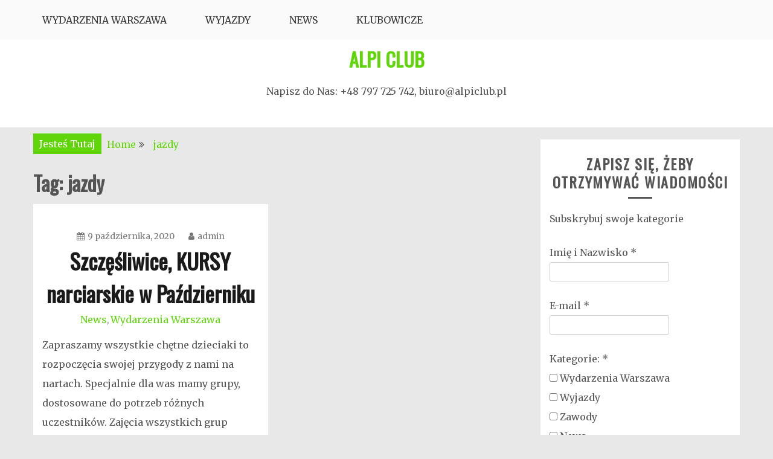

--- FILE ---
content_type: text/html; charset=UTF-8
request_url: https://info.alpiclub.pl/tag/jazdy/
body_size: 8095
content:
<!doctype html>
<html lang="pl-PL">
<head>
    <meta charset="UTF-8">
    <meta name="viewport" content="width=device-width, initial-scale=1">
    <link rel="profile" href="http://gmpg.org/xfn/11">

    <title>jazdy &#8211; ALPI CLUB</title>
<meta name='robots' content='max-image-preview:large' />
<link rel='dns-prefetch' href='//fonts.googleapis.com' />
<link rel="alternate" type="application/rss+xml" title="ALPI CLUB &raquo; Kanał z wpisami" href="https://info.alpiclub.pl/feed/" />
<link rel="alternate" type="application/rss+xml" title="ALPI CLUB &raquo; Kanał z komentarzami" href="https://info.alpiclub.pl/comments/feed/" />
<link rel="alternate" type="text/calendar" title="ALPI CLUB &raquo; iCal Feed" href="https://info.alpiclub.pl/events/?ical=1" />
<link rel="alternate" type="application/rss+xml" title="ALPI CLUB &raquo; Kanał z wpisami otagowanymi jako jazdy" href="https://info.alpiclub.pl/tag/jazdy/feed/" />
<script type="text/javascript">
/* <![CDATA[ */
window._wpemojiSettings = {"baseUrl":"https:\/\/s.w.org\/images\/core\/emoji\/15.0.3\/72x72\/","ext":".png","svgUrl":"https:\/\/s.w.org\/images\/core\/emoji\/15.0.3\/svg\/","svgExt":".svg","source":{"concatemoji":"https:\/\/info.alpiclub.pl\/wp-includes\/js\/wp-emoji-release.min.js?ver=6.5.5"}};
/*! This file is auto-generated */
!function(i,n){var o,s,e;function c(e){try{var t={supportTests:e,timestamp:(new Date).valueOf()};sessionStorage.setItem(o,JSON.stringify(t))}catch(e){}}function p(e,t,n){e.clearRect(0,0,e.canvas.width,e.canvas.height),e.fillText(t,0,0);var t=new Uint32Array(e.getImageData(0,0,e.canvas.width,e.canvas.height).data),r=(e.clearRect(0,0,e.canvas.width,e.canvas.height),e.fillText(n,0,0),new Uint32Array(e.getImageData(0,0,e.canvas.width,e.canvas.height).data));return t.every(function(e,t){return e===r[t]})}function u(e,t,n){switch(t){case"flag":return n(e,"\ud83c\udff3\ufe0f\u200d\u26a7\ufe0f","\ud83c\udff3\ufe0f\u200b\u26a7\ufe0f")?!1:!n(e,"\ud83c\uddfa\ud83c\uddf3","\ud83c\uddfa\u200b\ud83c\uddf3")&&!n(e,"\ud83c\udff4\udb40\udc67\udb40\udc62\udb40\udc65\udb40\udc6e\udb40\udc67\udb40\udc7f","\ud83c\udff4\u200b\udb40\udc67\u200b\udb40\udc62\u200b\udb40\udc65\u200b\udb40\udc6e\u200b\udb40\udc67\u200b\udb40\udc7f");case"emoji":return!n(e,"\ud83d\udc26\u200d\u2b1b","\ud83d\udc26\u200b\u2b1b")}return!1}function f(e,t,n){var r="undefined"!=typeof WorkerGlobalScope&&self instanceof WorkerGlobalScope?new OffscreenCanvas(300,150):i.createElement("canvas"),a=r.getContext("2d",{willReadFrequently:!0}),o=(a.textBaseline="top",a.font="600 32px Arial",{});return e.forEach(function(e){o[e]=t(a,e,n)}),o}function t(e){var t=i.createElement("script");t.src=e,t.defer=!0,i.head.appendChild(t)}"undefined"!=typeof Promise&&(o="wpEmojiSettingsSupports",s=["flag","emoji"],n.supports={everything:!0,everythingExceptFlag:!0},e=new Promise(function(e){i.addEventListener("DOMContentLoaded",e,{once:!0})}),new Promise(function(t){var n=function(){try{var e=JSON.parse(sessionStorage.getItem(o));if("object"==typeof e&&"number"==typeof e.timestamp&&(new Date).valueOf()<e.timestamp+604800&&"object"==typeof e.supportTests)return e.supportTests}catch(e){}return null}();if(!n){if("undefined"!=typeof Worker&&"undefined"!=typeof OffscreenCanvas&&"undefined"!=typeof URL&&URL.createObjectURL&&"undefined"!=typeof Blob)try{var e="postMessage("+f.toString()+"("+[JSON.stringify(s),u.toString(),p.toString()].join(",")+"));",r=new Blob([e],{type:"text/javascript"}),a=new Worker(URL.createObjectURL(r),{name:"wpTestEmojiSupports"});return void(a.onmessage=function(e){c(n=e.data),a.terminate(),t(n)})}catch(e){}c(n=f(s,u,p))}t(n)}).then(function(e){for(var t in e)n.supports[t]=e[t],n.supports.everything=n.supports.everything&&n.supports[t],"flag"!==t&&(n.supports.everythingExceptFlag=n.supports.everythingExceptFlag&&n.supports[t]);n.supports.everythingExceptFlag=n.supports.everythingExceptFlag&&!n.supports.flag,n.DOMReady=!1,n.readyCallback=function(){n.DOMReady=!0}}).then(function(){return e}).then(function(){var e;n.supports.everything||(n.readyCallback(),(e=n.source||{}).concatemoji?t(e.concatemoji):e.wpemoji&&e.twemoji&&(t(e.twemoji),t(e.wpemoji)))}))}((window,document),window._wpemojiSettings);
/* ]]> */
</script>
<style id='wp-emoji-styles-inline-css' type='text/css'>

	img.wp-smiley, img.emoji {
		display: inline !important;
		border: none !important;
		box-shadow: none !important;
		height: 1em !important;
		width: 1em !important;
		margin: 0 0.07em !important;
		vertical-align: -0.1em !important;
		background: none !important;
		padding: 0 !important;
	}
</style>
<link rel='stylesheet' id='wp-block-library-css' href='https://info.alpiclub.pl/wp-includes/css/dist/block-library/style.min.css?ver=6.5.5' type='text/css' media='all' />
<style id='wp-block-library-theme-inline-css' type='text/css'>
.wp-block-audio figcaption{color:#555;font-size:13px;text-align:center}.is-dark-theme .wp-block-audio figcaption{color:#ffffffa6}.wp-block-audio{margin:0 0 1em}.wp-block-code{border:1px solid #ccc;border-radius:4px;font-family:Menlo,Consolas,monaco,monospace;padding:.8em 1em}.wp-block-embed figcaption{color:#555;font-size:13px;text-align:center}.is-dark-theme .wp-block-embed figcaption{color:#ffffffa6}.wp-block-embed{margin:0 0 1em}.blocks-gallery-caption{color:#555;font-size:13px;text-align:center}.is-dark-theme .blocks-gallery-caption{color:#ffffffa6}.wp-block-image figcaption{color:#555;font-size:13px;text-align:center}.is-dark-theme .wp-block-image figcaption{color:#ffffffa6}.wp-block-image{margin:0 0 1em}.wp-block-pullquote{border-bottom:4px solid;border-top:4px solid;color:currentColor;margin-bottom:1.75em}.wp-block-pullquote cite,.wp-block-pullquote footer,.wp-block-pullquote__citation{color:currentColor;font-size:.8125em;font-style:normal;text-transform:uppercase}.wp-block-quote{border-left:.25em solid;margin:0 0 1.75em;padding-left:1em}.wp-block-quote cite,.wp-block-quote footer{color:currentColor;font-size:.8125em;font-style:normal;position:relative}.wp-block-quote.has-text-align-right{border-left:none;border-right:.25em solid;padding-left:0;padding-right:1em}.wp-block-quote.has-text-align-center{border:none;padding-left:0}.wp-block-quote.is-large,.wp-block-quote.is-style-large,.wp-block-quote.is-style-plain{border:none}.wp-block-search .wp-block-search__label{font-weight:700}.wp-block-search__button{border:1px solid #ccc;padding:.375em .625em}:where(.wp-block-group.has-background){padding:1.25em 2.375em}.wp-block-separator.has-css-opacity{opacity:.4}.wp-block-separator{border:none;border-bottom:2px solid;margin-left:auto;margin-right:auto}.wp-block-separator.has-alpha-channel-opacity{opacity:1}.wp-block-separator:not(.is-style-wide):not(.is-style-dots){width:100px}.wp-block-separator.has-background:not(.is-style-dots){border-bottom:none;height:1px}.wp-block-separator.has-background:not(.is-style-wide):not(.is-style-dots){height:2px}.wp-block-table{margin:0 0 1em}.wp-block-table td,.wp-block-table th{word-break:normal}.wp-block-table figcaption{color:#555;font-size:13px;text-align:center}.is-dark-theme .wp-block-table figcaption{color:#ffffffa6}.wp-block-video figcaption{color:#555;font-size:13px;text-align:center}.is-dark-theme .wp-block-video figcaption{color:#ffffffa6}.wp-block-video{margin:0 0 1em}.wp-block-template-part.has-background{margin-bottom:0;margin-top:0;padding:1.25em 2.375em}
</style>
<style id='classic-theme-styles-inline-css' type='text/css'>
/*! This file is auto-generated */
.wp-block-button__link{color:#fff;background-color:#32373c;border-radius:9999px;box-shadow:none;text-decoration:none;padding:calc(.667em + 2px) calc(1.333em + 2px);font-size:1.125em}.wp-block-file__button{background:#32373c;color:#fff;text-decoration:none}
</style>
<style id='global-styles-inline-css' type='text/css'>
body{--wp--preset--color--black: #000000;--wp--preset--color--cyan-bluish-gray: #abb8c3;--wp--preset--color--white: #ffffff;--wp--preset--color--pale-pink: #f78da7;--wp--preset--color--vivid-red: #cf2e2e;--wp--preset--color--luminous-vivid-orange: #ff6900;--wp--preset--color--luminous-vivid-amber: #fcb900;--wp--preset--color--light-green-cyan: #7bdcb5;--wp--preset--color--vivid-green-cyan: #00d084;--wp--preset--color--pale-cyan-blue: #8ed1fc;--wp--preset--color--vivid-cyan-blue: #0693e3;--wp--preset--color--vivid-purple: #9b51e0;--wp--preset--gradient--vivid-cyan-blue-to-vivid-purple: linear-gradient(135deg,rgba(6,147,227,1) 0%,rgb(155,81,224) 100%);--wp--preset--gradient--light-green-cyan-to-vivid-green-cyan: linear-gradient(135deg,rgb(122,220,180) 0%,rgb(0,208,130) 100%);--wp--preset--gradient--luminous-vivid-amber-to-luminous-vivid-orange: linear-gradient(135deg,rgba(252,185,0,1) 0%,rgba(255,105,0,1) 100%);--wp--preset--gradient--luminous-vivid-orange-to-vivid-red: linear-gradient(135deg,rgba(255,105,0,1) 0%,rgb(207,46,46) 100%);--wp--preset--gradient--very-light-gray-to-cyan-bluish-gray: linear-gradient(135deg,rgb(238,238,238) 0%,rgb(169,184,195) 100%);--wp--preset--gradient--cool-to-warm-spectrum: linear-gradient(135deg,rgb(74,234,220) 0%,rgb(151,120,209) 20%,rgb(207,42,186) 40%,rgb(238,44,130) 60%,rgb(251,105,98) 80%,rgb(254,248,76) 100%);--wp--preset--gradient--blush-light-purple: linear-gradient(135deg,rgb(255,206,236) 0%,rgb(152,150,240) 100%);--wp--preset--gradient--blush-bordeaux: linear-gradient(135deg,rgb(254,205,165) 0%,rgb(254,45,45) 50%,rgb(107,0,62) 100%);--wp--preset--gradient--luminous-dusk: linear-gradient(135deg,rgb(255,203,112) 0%,rgb(199,81,192) 50%,rgb(65,88,208) 100%);--wp--preset--gradient--pale-ocean: linear-gradient(135deg,rgb(255,245,203) 0%,rgb(182,227,212) 50%,rgb(51,167,181) 100%);--wp--preset--gradient--electric-grass: linear-gradient(135deg,rgb(202,248,128) 0%,rgb(113,206,126) 100%);--wp--preset--gradient--midnight: linear-gradient(135deg,rgb(2,3,129) 0%,rgb(40,116,252) 100%);--wp--preset--font-size--small: 16px;--wp--preset--font-size--medium: 20px;--wp--preset--font-size--large: 25px;--wp--preset--font-size--x-large: 42px;--wp--preset--font-size--larger: 35px;--wp--preset--spacing--20: 0.44rem;--wp--preset--spacing--30: 0.67rem;--wp--preset--spacing--40: 1rem;--wp--preset--spacing--50: 1.5rem;--wp--preset--spacing--60: 2.25rem;--wp--preset--spacing--70: 3.38rem;--wp--preset--spacing--80: 5.06rem;--wp--preset--shadow--natural: 6px 6px 9px rgba(0, 0, 0, 0.2);--wp--preset--shadow--deep: 12px 12px 50px rgba(0, 0, 0, 0.4);--wp--preset--shadow--sharp: 6px 6px 0px rgba(0, 0, 0, 0.2);--wp--preset--shadow--outlined: 6px 6px 0px -3px rgba(255, 255, 255, 1), 6px 6px rgba(0, 0, 0, 1);--wp--preset--shadow--crisp: 6px 6px 0px rgba(0, 0, 0, 1);}:where(.is-layout-flex){gap: 0.5em;}:where(.is-layout-grid){gap: 0.5em;}body .is-layout-flex{display: flex;}body .is-layout-flex{flex-wrap: wrap;align-items: center;}body .is-layout-flex > *{margin: 0;}body .is-layout-grid{display: grid;}body .is-layout-grid > *{margin: 0;}:where(.wp-block-columns.is-layout-flex){gap: 2em;}:where(.wp-block-columns.is-layout-grid){gap: 2em;}:where(.wp-block-post-template.is-layout-flex){gap: 1.25em;}:where(.wp-block-post-template.is-layout-grid){gap: 1.25em;}.has-black-color{color: var(--wp--preset--color--black) !important;}.has-cyan-bluish-gray-color{color: var(--wp--preset--color--cyan-bluish-gray) !important;}.has-white-color{color: var(--wp--preset--color--white) !important;}.has-pale-pink-color{color: var(--wp--preset--color--pale-pink) !important;}.has-vivid-red-color{color: var(--wp--preset--color--vivid-red) !important;}.has-luminous-vivid-orange-color{color: var(--wp--preset--color--luminous-vivid-orange) !important;}.has-luminous-vivid-amber-color{color: var(--wp--preset--color--luminous-vivid-amber) !important;}.has-light-green-cyan-color{color: var(--wp--preset--color--light-green-cyan) !important;}.has-vivid-green-cyan-color{color: var(--wp--preset--color--vivid-green-cyan) !important;}.has-pale-cyan-blue-color{color: var(--wp--preset--color--pale-cyan-blue) !important;}.has-vivid-cyan-blue-color{color: var(--wp--preset--color--vivid-cyan-blue) !important;}.has-vivid-purple-color{color: var(--wp--preset--color--vivid-purple) !important;}.has-black-background-color{background-color: var(--wp--preset--color--black) !important;}.has-cyan-bluish-gray-background-color{background-color: var(--wp--preset--color--cyan-bluish-gray) !important;}.has-white-background-color{background-color: var(--wp--preset--color--white) !important;}.has-pale-pink-background-color{background-color: var(--wp--preset--color--pale-pink) !important;}.has-vivid-red-background-color{background-color: var(--wp--preset--color--vivid-red) !important;}.has-luminous-vivid-orange-background-color{background-color: var(--wp--preset--color--luminous-vivid-orange) !important;}.has-luminous-vivid-amber-background-color{background-color: var(--wp--preset--color--luminous-vivid-amber) !important;}.has-light-green-cyan-background-color{background-color: var(--wp--preset--color--light-green-cyan) !important;}.has-vivid-green-cyan-background-color{background-color: var(--wp--preset--color--vivid-green-cyan) !important;}.has-pale-cyan-blue-background-color{background-color: var(--wp--preset--color--pale-cyan-blue) !important;}.has-vivid-cyan-blue-background-color{background-color: var(--wp--preset--color--vivid-cyan-blue) !important;}.has-vivid-purple-background-color{background-color: var(--wp--preset--color--vivid-purple) !important;}.has-black-border-color{border-color: var(--wp--preset--color--black) !important;}.has-cyan-bluish-gray-border-color{border-color: var(--wp--preset--color--cyan-bluish-gray) !important;}.has-white-border-color{border-color: var(--wp--preset--color--white) !important;}.has-pale-pink-border-color{border-color: var(--wp--preset--color--pale-pink) !important;}.has-vivid-red-border-color{border-color: var(--wp--preset--color--vivid-red) !important;}.has-luminous-vivid-orange-border-color{border-color: var(--wp--preset--color--luminous-vivid-orange) !important;}.has-luminous-vivid-amber-border-color{border-color: var(--wp--preset--color--luminous-vivid-amber) !important;}.has-light-green-cyan-border-color{border-color: var(--wp--preset--color--light-green-cyan) !important;}.has-vivid-green-cyan-border-color{border-color: var(--wp--preset--color--vivid-green-cyan) !important;}.has-pale-cyan-blue-border-color{border-color: var(--wp--preset--color--pale-cyan-blue) !important;}.has-vivid-cyan-blue-border-color{border-color: var(--wp--preset--color--vivid-cyan-blue) !important;}.has-vivid-purple-border-color{border-color: var(--wp--preset--color--vivid-purple) !important;}.has-vivid-cyan-blue-to-vivid-purple-gradient-background{background: var(--wp--preset--gradient--vivid-cyan-blue-to-vivid-purple) !important;}.has-light-green-cyan-to-vivid-green-cyan-gradient-background{background: var(--wp--preset--gradient--light-green-cyan-to-vivid-green-cyan) !important;}.has-luminous-vivid-amber-to-luminous-vivid-orange-gradient-background{background: var(--wp--preset--gradient--luminous-vivid-amber-to-luminous-vivid-orange) !important;}.has-luminous-vivid-orange-to-vivid-red-gradient-background{background: var(--wp--preset--gradient--luminous-vivid-orange-to-vivid-red) !important;}.has-very-light-gray-to-cyan-bluish-gray-gradient-background{background: var(--wp--preset--gradient--very-light-gray-to-cyan-bluish-gray) !important;}.has-cool-to-warm-spectrum-gradient-background{background: var(--wp--preset--gradient--cool-to-warm-spectrum) !important;}.has-blush-light-purple-gradient-background{background: var(--wp--preset--gradient--blush-light-purple) !important;}.has-blush-bordeaux-gradient-background{background: var(--wp--preset--gradient--blush-bordeaux) !important;}.has-luminous-dusk-gradient-background{background: var(--wp--preset--gradient--luminous-dusk) !important;}.has-pale-ocean-gradient-background{background: var(--wp--preset--gradient--pale-ocean) !important;}.has-electric-grass-gradient-background{background: var(--wp--preset--gradient--electric-grass) !important;}.has-midnight-gradient-background{background: var(--wp--preset--gradient--midnight) !important;}.has-small-font-size{font-size: var(--wp--preset--font-size--small) !important;}.has-medium-font-size{font-size: var(--wp--preset--font-size--medium) !important;}.has-large-font-size{font-size: var(--wp--preset--font-size--large) !important;}.has-x-large-font-size{font-size: var(--wp--preset--font-size--x-large) !important;}
.wp-block-navigation a:where(:not(.wp-element-button)){color: inherit;}
:where(.wp-block-post-template.is-layout-flex){gap: 1.25em;}:where(.wp-block-post-template.is-layout-grid){gap: 1.25em;}
:where(.wp-block-columns.is-layout-flex){gap: 2em;}:where(.wp-block-columns.is-layout-grid){gap: 2em;}
.wp-block-pullquote{font-size: 1.5em;line-height: 1.6;}
</style>
<link rel='stylesheet' id='email-subscribers-advanced-form-css' href='https://info.alpiclub.pl/wp-content/plugins/email-subscribers-advanced-form/assets/css/styles.css?ver=6.5.5' type='text/css' media='all' />
<link rel='stylesheet' id='email-subscribers-css' href='https://info.alpiclub.pl/wp-content/plugins/email-subscribers/lite/public/css/email-subscribers-public.css?ver=5.7.26' type='text/css' media='all' />
<link rel='stylesheet' id='gist-style-css' href='https://info.alpiclub.pl/wp-content/themes/gist/style.css?ver=6.5.5' type='text/css' media='all' />
<style id='gist-style-inline-css' type='text/css'>
body { font-family: Merriweather; }body { font-size: 16px; }body { line-height : 2; }.breadcrumbs span.breadcrumb, .nav-links a, .search-form input[type=submit], #toTop, .candid-pagination .page-numbers.current, .candid-pagination .page-numbers:hover  { background : #5ed608; }.search-form input.search-field, .sticky .p-15, .related-post-entries li, .candid-pagination .page-numbers { border-color : #5ed608; }.error-404 h1, .no-results h1, a, a:visited, .related-post-entries .title:hover, .entry-title a:hover, .featured-post-title a:hover, .entry-meta.entry-category a,.widget li a:hover, .widget h1 a:hover, .widget h2 a:hover, .widget h3 a:hover, .site-title a, .site-title a:visited, .main-navigation ul li a:hover { color : #5ed608; }.btn-primary { border: 2px solid #5ed608;}
</style>
<link rel='stylesheet' id='blog-new-style-css' href='https://info.alpiclub.pl/wp-content/themes/blog-new/style.css?ver=6.5.5' type='text/css' media='all' />
<link rel='stylesheet' id='blog-new-google-fonts-css' href='//fonts.googleapis.com/css?family=Oswald&#038;ver=6.5.5' type='text/css' media='all' />
<link rel='stylesheet' id='gist-googleapis-css' href='//fonts.googleapis.com/css?family=Merriweather&#038;ver=6.5.5' type='text/css' media='all' />
<link rel='stylesheet' id='gist-google-fonts-css' href='//fonts.googleapis.com/css?family=Oswald&#038;ver=6.5.5' type='text/css' media='all' />
<link rel='stylesheet' id='font-awesome-css' href='https://info.alpiclub.pl/wp-content/themes/gist/candidthemes/assets/framework/Font-Awesome/css/font-awesome.min.css?ver=4.7.0' type='text/css' media='all' />
<script type="text/javascript" src="https://info.alpiclub.pl/wp-includes/js/jquery/jquery.min.js?ver=3.7.1" id="jquery-core-js"></script>
<script type="text/javascript" src="https://info.alpiclub.pl/wp-includes/js/jquery/jquery-migrate.min.js?ver=3.4.1" id="jquery-migrate-js"></script>
<script type="text/javascript" id="pushengage-sdk-init-js-after">
/* <![CDATA[ */
(function(w, d) {
				w.PushEngage = w.PushEngage || [];
				w._peq = w._peq || [];
				PushEngage.push(['init', {
					appId: '24055dc214e1a4ce3ab40275e9e41ef3'
				}]);
				var e = d.createElement('script');
				e.src = 'https://clientcdn.pushengage.com/sdks/pushengage-web-sdk.js';
				e.async = true;
				e.type = 'text/javascript';
				d.head.appendChild(e);
			  })(window, document);
/* ]]> */
</script>
<link rel="https://api.w.org/" href="https://info.alpiclub.pl/wp-json/" /><link rel="alternate" type="application/json" href="https://info.alpiclub.pl/wp-json/wp/v2/tags/77" /><link rel="EditURI" type="application/rsd+xml" title="RSD" href="https://info.alpiclub.pl/xmlrpc.php?rsd" />
<meta name="generator" content="WordPress 6.5.5" />
<meta name="et-api-version" content="v1"><meta name="et-api-origin" content="https://info.alpiclub.pl"><link rel="https://theeventscalendar.com/" href="https://info.alpiclub.pl/wp-json/tribe/tickets/v1/" /><meta name="tec-api-version" content="v1"><meta name="tec-api-origin" content="https://info.alpiclub.pl"><link rel="alternate" href="https://info.alpiclub.pl/wp-json/tribe/events/v1/events/?tags=jazdy" /><style type="text/css" id="custom-background-css">
body.custom-background { background-color: #e8e8e8; }
</style>
	</head>

<body class="archive tag tag-jazdy tag-77 custom-background wp-embed-responsive tribe-no-js tec-no-tickets-on-recurring tec-no-rsvp-on-recurring hfeed ct-sticky-sidebar right-sidebar tribe-theme-gist">
    <div id="page" class="site container-main">
        <a class="skip-link screen-reader-text" href="#content">Do treści</a>

        <header id="masthead" class="site-header" role="banner">
            
            <nav id="site-navigation" class="main-navigation" role="navigation">
                <div id="navbar">
                    <div class="container-inner">
                        <div id="mainnav-wrap">
                            <button class="menu-toggle" aria-controls="primary-menu" aria-expanded="false"><i
                                class="fa fa-bars"></i></button>
                                <div class="menu-kategorie-container"><ul id="primary-menu" class="menu"><li id="menu-item-89" class="menu-item menu-item-type-taxonomy menu-item-object-category menu-item-89"><a href="https://info.alpiclub.pl/category/wydarzenia-warszawa/">Wydarzenia Warszawa</a></li>
<li id="menu-item-86" class="menu-item menu-item-type-taxonomy menu-item-object-category menu-item-86"><a href="https://info.alpiclub.pl/category/wyjazdy/">Wyjazdy</a></li>
<li id="menu-item-114" class="menu-item menu-item-type-taxonomy menu-item-object-category menu-item-114"><a href="https://info.alpiclub.pl/category/news/">News</a></li>
<li id="menu-item-713" class="menu-item menu-item-type-taxonomy menu-item-object-category menu-item-713"><a href="https://info.alpiclub.pl/category/klubowicze/">KLUBOWICZE</a></li>
</ul></div>                            </div>
                        </div>
                    </div>
                </nav><!-- #site-navigation -->

                <div class="site-branding">
                    <div class="container-inner">
                                                        <p class="site-title"><a href="https://info.alpiclub.pl/"
                                   rel="home">ALPI CLUB</a></p>
                                                                   <p class="site-description">Napisz do Nas: +48 797 725 742, biuro@alpiclub.pl</p>
                                                        </div>
                    </div><!-- .site-branding -->


                    <!-- .container-inner -->
                </header>
                <!-- #masthead -->
                <div class="header-image-block">
                                    </div>

                <div id="content" class="site-content container-inner p-t-15">
    <div id="primary" class="content-area">
        <main id="main" class="site-main">
            <div class="breadcrumbs">
                <div class='breadcrumbs init-animate clearfix'><span class='breadcrumb'>Jesteś Tutaj</span><div id='gist-breadcrumbs' class='clearfix'><div role="navigation" aria-label="Breadcrumbs" class="breadcrumb-trail breadcrumbs" itemprop="breadcrumb"><ul class="trail-items" itemscope itemtype="http://schema.org/BreadcrumbList"><meta name="numberOfItems" content="2" /><meta name="itemListOrder" content="Ascending" /><li itemprop="itemListElement" itemscope itemtype="http://schema.org/ListItem" class="trail-item trail-begin"><a href="https://info.alpiclub.pl/" rel="home" itemprop="item"><span itemprop="name">Home</span></a><meta itemprop="position" content="1" /></li><li itemprop="itemListElement" itemscope itemtype="http://schema.org/ListItem" class="trail-item trail-end"><a href="https://info.alpiclub.pl/tag/jazdy/" itemprop="item"><span itemprop="name">jazdy</span></a><meta itemprop="position" content="2" /></li></ul></div></div></div>            </div>
            
                <header class="page-header">
                    <h1 class="page-title">Tag: <span>jazdy</span></h1>                </header><!-- .page-header -->
                <div class="ct-article-wrapper clear">

                    
<article id="post-583" class="post-583 post type-post status-publish format-standard hentry category-news category-wydarzenia-warszawa tag-jazdy tag-klub tag-narciarska tag-narciarski tag-narty tag-nauka tag-przedszkolaki tag-szczesliwice tag-szkolka tag-warszawa ct-col-2"">
    <div class="p-15 full-image">
        <div class="ct-featured-image">
                    </div>
        <div class="entry-content">
            <header class="entry-header">
                                <div class="entry-meta">
                    <span class="posted-on"><a href="https://info.alpiclub.pl/wydarzenia-warszawa/szczesliwice-kursy-narciarskie-w-pazdzierniku/" rel="bookmark"><i class="fa fa-calendar"></i><time class="entry-date published" datetime="2020-10-09T18:20:58+00:00">9 października, 2020</time><time class="updated" datetime="2020-10-15T17:46:58+00:00">15 października, 2020</time></a></span><span class="byline"> <span class="author vcard"><a class="url fn n" href="https://info.alpiclub.pl/author/admin/"><i class="fa fa-user"></i>admin</a></span></span>                </div><!-- .entry-meta -->
                <h2 class="entry-title"><a href="https://info.alpiclub.pl/wydarzenia-warszawa/szczesliwice-kursy-narciarskie-w-pazdzierniku/" rel="bookmark">Szczęśliwice, KURSY narciarskie w Październiku</a></h2>            <div class="entry-meta entry-category">
                <span class="cat-links"> <a href="https://info.alpiclub.pl/category/news/" rel="category tag">News</a>, <a href="https://info.alpiclub.pl/category/wydarzenia-warszawa/" rel="category tag">Wydarzenia Warszawa</a></span>            </div><!-- .entry-meta -->
                </header>
    <!-- .entry-header -->
    <p>Zapraszamy wszystkie chętne dzieciaki to rozpoczęcia swojej przygody z nami na nartach. Specjalnie dla was mamy grupy, dostosowane do potrzeb różnych uczestników. Zajęcia wszystkich grup</p>

    <footer class="entry-footer">
                    <a href="https://info.alpiclub.pl/wydarzenia-warszawa/szczesliwice-kursy-narciarskie-w-pazdzierniku/" class="btn btn-primary">
                Więcej
            </a>
            </footer>
<!-- .entry-footer -->
</div>
<!-- .entry-content -->
</div>
<!-- .p-15 -->
</article><!-- #post-583 -->
                </div>

                <div class='candid-pagination'></div>
        </main><!-- #main -->
    </div><!-- #primary -->


<aside id="secondary" class="widget-area" role="complementary">
	<section id="email-subscribers-advanced-form-3" class="widget widget_text elp-widget"><h2 class="widget-title">Zapisz się, żeby otrzymywać wiadomości</h2>			<script type="text/javascript">
				function resetCheckbox() {
					document.getElementById("privacy-policy-consent").value = "";
				}
			</script>
			<form method="post" class="esaf-subscribe-form" action="/tag/jazdy/"><p><span class="es_af_short_desc">Subskrybuj swoje kategorie</span></p><p>Imię i Nazwisko *<br><span class="es_af_css_txt"><input class="es_af_tb_css" name="es_af_txt_nm" id="es_af_txt_nm" value="" maxlength="225" type="text"></span></p><p>E-mail *<br><span class="es_af_css_txt"><input class="es_af_tb_css" name="es_af_txt_em" id="es_af_txt_em" value="" maxlength="225" type="email"></span></p><p>Kategorie: *<br><input type="checkbox" value="Wydarzenia Warszawa" name="es_af_chk[]"> <span class="">Wydarzenia Warszawa</span> <br><input type="checkbox" value=" Wyjazdy" name="es_af_chk[]"> <span class=""> Wyjazdy</span> <br><input type="checkbox" value=" Zawody" name="es_af_chk[]"> <span class=""> Zawody</span> <br><input type="checkbox" value=" News" name="es_af_chk[]"> <span class=""> News</span> <br></p><p><input class="es_af_bt_css" name="es_af_btn" id="es_af_btn" value="Zapisz się" type="submit" onClick="resetCheckbox()"></p><input type="hidden" id="es_af_form_subscribers" name="es_af_form_subscribers" value="9538373e86" /><input type="hidden" name="_wp_http_referer" value="/tag/jazdy/" /></form></section></aside><!-- #secondary -->

	</div><!-- #content -->

<footer id="colophon" class="site-footer">
    		<div class="site-info">
        			<span class="copy-right-text">All Rights Reserved 2020</span>
						<div class="powered-text">
				<a href="https://wordpress.org/">Proudly powered by WordPress</a>
				<span class="sep"> | </span>
				Theme: Blog New by <a href="http://www.candidthemes.com/">Candid Themes</a>.			</div>
			        <a id="toTop" class="go-to-top" href="#" title="Go to Top">
            <i class="fa fa-angle-double-up"></i>
        </a>
    		</div><!-- .site-info -->
	</footer><!-- #colophon -->
</div><!-- #page -->

		<script>
		( function ( body ) {
			'use strict';
			body.className = body.className.replace( /\btribe-no-js\b/, 'tribe-js' );
		} )( document.body );
		</script>
		<script> /* <![CDATA[ */var tribe_l10n_datatables = {"aria":{"sort_ascending":": activate to sort column ascending","sort_descending":": activate to sort column descending"},"length_menu":"Show _MENU_ entries","empty_table":"No data available in table","info":"Showing _START_ to _END_ of _TOTAL_ entries","info_empty":"Showing 0 to 0 of 0 entries","info_filtered":"(filtered from _MAX_ total entries)","zero_records":"No matching records found","search":"Search:","all_selected_text":"All items on this page were selected. ","select_all_link":"Select all pages","clear_selection":"Clear Selection.","pagination":{"all":"All","next":"Next","previous":"Previous"},"select":{"rows":{"0":"","_":": Selected %d rows","1":": Selected 1 row"}},"datepicker":{"dayNames":["niedziela","poniedzia\u0142ek","wtorek","\u015broda","czwartek","pi\u0105tek","sobota"],"dayNamesShort":["niedz.","pon.","wt.","\u015br.","czw.","pt.","sob."],"dayNamesMin":["N","P","W","\u015a","C","P","S"],"monthNames":["stycze\u0144","luty","marzec","kwiecie\u0144","maj","czerwiec","lipiec","sierpie\u0144","wrzesie\u0144","pa\u017adziernik","listopad","grudzie\u0144"],"monthNamesShort":["stycze\u0144","luty","marzec","kwiecie\u0144","maj","czerwiec","lipiec","sierpie\u0144","wrzesie\u0144","pa\u017adziernik","listopad","grudzie\u0144"],"monthNamesMin":["sty","lut","mar","kwi","maj","cze","lip","sie","wrz","pa\u017a","lis","gru"],"nextText":"Next","prevText":"Prev","currentText":"Today","closeText":"Done","today":"Today","clear":"Clear"},"registration_prompt":"There is unsaved attendee information. Are you sure you want to continue?"};/* ]]> */ </script><script type="text/javascript" id="email-subscribers-js-extra">
/* <![CDATA[ */
var es_data = {"messages":{"es_empty_email_notice":"Prosz\u0119 wprowadzi\u0107 adres e-mail","es_rate_limit_notice":"You need to wait for some time before subscribing again","es_single_optin_success_message":"Zasubskrybowany poprawnie.","es_email_exists_notice":"Adres e-mail ju\u017c istnieje!","es_unexpected_error_notice":"Ups\u2026 Wyst\u0105pi\u0142 nieoczekiwany b\u0142\u0105d.","es_invalid_email_notice":"Nieprawid\u0142owy adres e-mail","es_try_later_notice":"Prosz\u0119 spr\u00f3buj po pewnym czasie"},"es_ajax_url":"https:\/\/info.alpiclub.pl\/wp-admin\/admin-ajax.php"};
/* ]]> */
</script>
<script type="text/javascript" src="https://info.alpiclub.pl/wp-content/plugins/email-subscribers/lite/public/js/email-subscribers-public.js?ver=5.7.26" id="email-subscribers-js"></script>
<script type="text/javascript" src="https://info.alpiclub.pl/wp-content/themes/gist/candidthemes/assets/js/gist-custom.js?ver=20151215" id="gist-custom-js"></script>
<script type="text/javascript" src="https://info.alpiclub.pl/wp-content/themes/gist/candidthemes/assets/js/theia-sticky-sidebar.js?ver=20151215" id="theia-sticky-sidebar-js"></script>
<script type="text/javascript" src="https://info.alpiclub.pl/wp-content/themes/gist/js/navigation.js?ver=20151215" id="gist-navigation-js"></script>
<script type="text/javascript" src="https://info.alpiclub.pl/wp-content/themes/gist/js/skip-link-focus-fix.js?ver=20151215" id="gist-skip-link-focus-fix-js"></script>

</body>
</html>